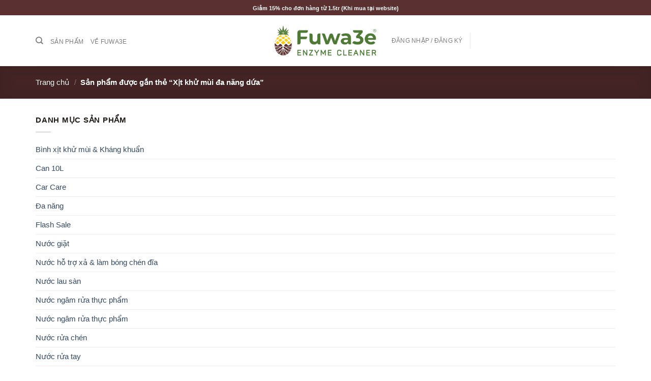

--- FILE ---
content_type: text/css
request_url: https://fuwa3e.com/wp-content/litespeed/ucss/57c78158b67738a7e052b1cc2880c2dc.css?ver=29134
body_size: 5882
content:
@font-face{font-display:swap;font-family:"slick";font-weight:400;font-style:normal;font-display:swap;src:url(/wp-content/plugins/customer-reviews-woocommerce/fonts/slick.eot);src:url(/wp-content/plugins/customer-reviews-woocommerce/fonts/slick.eot?#iefix)format("embedded-opentype"),url(/wp-content/plugins/customer-reviews-woocommerce/fonts/slick.woff)format("woff"),url(/wp-content/plugins/customer-reviews-woocommerce/fonts/slick.ttf)format("truetype"),url(/wp-content/plugins/customer-reviews-woocommerce/fonts/slick.svg#slick)format("svg")}.isures-hidden{display:none!important;visibility:hidden!important}.isures-sdc--wrap *{box-sizing:border-box}.isures-sdc--wrap a{text-decoration:none!important;outline:0!important}.isures-sdc--label{font-size:16px;color:#333;margin-right:15px;margin-top:8px}.isures-sdc--code_item{cursor:pointer;padding:3px 12px;border:1px solid var(--isures-sdc-primary);border-radius:4px;font-size:13px;font-weight:500;line-height:20px;color:var(--isures-sdc-primary);position:relative;margin:8px 12px 0 0;background-color:var(--isures-sdc-secondary)}.isures-sdc--code_item:after,.isures-sdc--code_item:before{content:"";width:10px;height:10px;background-color:#fff;border-width:1px;border-style:solid;border-color:#fff0 var(--isures-sdc-primary) var(--isures-sdc-primary) #fff0;border-image:initial;position:absolute;top:50%;margin-top:-5px;border-radius:50%}.isures-sdc--code_item:before{left:-6px;transform:rotate(-45deg)}.isures-sdc--code_item:after{right:-6px;transform:rotate(135deg)}.isures-sdc--code_item span{line-height:1.3;font-size:12px;padding:3px 7px;position:relative;font-weight:700}.isures-sdc--logo_left:after,.isures-sdc--logo_left:before{content:"";width:15px;height:15px;background-color:#fff;border-width:1px;border-style:solid;border-color:#fff0 #ddd #ddd #fff0;border-image:initial;position:absolute;border-radius:50%;left:calc(100% - 15px/2)}.isures-sdc--logo_left:before{top:-8px;transform:rotate(45deg)}.isures-sdc--logo_left::after{bottom:-8px;transform:rotate(-135deg)}.isures-sdc--item,.isures-sdc--item *{box-sizing:border-box}.isures-sdc--item{position:relative;margin-top:15px;width:100%;padding:0 5px 10px!important;min-height:104px!important}.isures-sdc--info_wrap{display:flex;align-items:center;height:100%;border:1px solid #ddd;box-shadow:none;border-radius:8px;position:relative;padding-left:104px;justify-content:flex-end}.isures-sdc--logo_left{min-width:104px;width:104px;height:100%;padding:8px;display:flex;flex-direction:column;-webkit-box-align:center;align-items:center;align-self:center;-webkit-box-pack:center;justify-content:center;border-right:1px dashed #ddd;position:absolute;left:0;top:0}.isures-sdc--logo_left img{border-radius:6px}.isures-sdc--content_left>*,footer,header,main,nav{display:block}.isures-sdc--content_left{line-height:1.3;padding-right:8px}.isures-sdc--content_right{display:flex;align-items:center;justify-content:space-between;margin-top:10px}.isures-sdc--info_wrap .status{color:red;font-size:12px;display:inline-block;margin-left:5px;vertical-align:middle}.disable.isures-sdc--item{opacity:.5;cursor:not-allowed;pointer-events:none}.isures-sdc--content_name{display:-webkit-box;-webkit-box-orient:vertical;-webkit-line-clamp:1;overflow:hidden;text-overflow:ellipsis;letter-spacing:0;margin:0;padding:0;font-size:17px;font-weight:500;line-height:24px;max-height:24px;color:#242424}.isures-sdc--content_wrap{display:flex;flex-direction:column;padding:12px;width:calc(100% - 104px);flex-basis:100%}.isures-sdc--apply_code,.isures-sdc--save_code{background:var(--isures-sdc-primary)!important;box-shadow:inset 0 2px 1px 0 rgb(0 0 0/5%);color:#fff!important;font-size:14px;display:inline-block;min-width:80px;text-align:center;padding:5px;line-height:1.3;border-radius:5px;transition:all 200ms ease-in-out;text-decoration:none}body:not(.woocommerce-cart) .isures-sdc--apply_code,body:not(.woocommerce-checkout) .isures-sdc--apply_code{display:none}.isures-sdc--apply_code:hover{opacity:.85}.isures-sdc--list{position:relative;display:flex;align-items:center;flex-wrap:wrap}.isures-sdc--dropdown_list{max-width:450px;width:100%;padding:0;box-shadow:#858585 1px 1px 5px 0;border-radius:5px;background:#fff;border:1px solid rgb(0 0 0/.09);position:absolute;z-index:9;top:calc(100% + 10px);left:0;display:none}.isures-sdc--dropdown_list::after,.isures-sdc--dropdown_list::before{content:"";position:absolute;left:20px}.isures-sdc--dropdown_list::after{border:.5rem solid #fff0;border-bottom-color:#fff;top:-.9375rem;z-index:1}.isures-sdc--dropdown_list::before{border:.5rem solid #fff0;border-bottom-color:rgb(0 0 0/.09);top:-1.0625rem;z-index:0}.isures-sdc--wrap{padding:15px 0;clear:both}.isures-sdc--dropdown_inner{max-height:400px;overflow-y:auto;min-height:200px}.isures-sdc--list_item{display:flex;flex:1 1 auto;flex-wrap:wrap;max-width:100%;position:relative}.isures-sdc-list_header{color:#111;font-size:18px;font-weight:500;text-transform:capitalize;padding:25px 25px 0;margin-bottom:15px}.isures-view--details_conditions{display:flex;justify-content:center;align-items:center;width:25px;height:25px;font-size:14px;border:1px solid var(--isures-sdc-primary);border-radius:99px;position:absolute;right:5px;top:5px}.isures-sdc--copy_code svg,.isures-view--details_conditions svg{width:10px;height:10px;fill:var(--isures-sdc-primary)}.isures-sdc--close_popup{justify-content:center;position:absolute;top:5px;right:5px;cursor:pointer}.isures-global--row_middle,.isures-sdc--close_popup,.isures-sdc--copy_code{display:flex;align-items:center}.isures-sdc--copy_code{justify-content:center;cursor:pointer;margin-left:20px;width:30px;height:30px;background:var(--isures-sdc-secondary);border-radius:99px;transition:all 200ms ease-in-out}.isures-sdc--copy_code svg{width:15px;height:15px;transition:all 200ms ease-in-out}.isures-sdc--close_popup svg{width:20px;height:20px;fill:#999}@media screen and (max-width:1023px){.isures-sdc--content_right>div{position:absolute;right:10px;top:0;display:flex;flex-direction:column;height:100%;align-items:flex-end;justify-content:end;gap:8px;padding-bottom:10px}}.vicweb-custom__model-popup{width:100%;height:100%;position:fixed;z-index:999999;top:0;left:0;opacity:0;visibility:hidden}.vicweb-backdrop__lightMode{background-color:hsl(0 0% 100%/.808);-webkit-backdrop-filter:blur(2px);backdrop-filter:blur(2px);height:100vh;opacity:1;position:absolute;top:0;left:0;transition:all .35s cubic-bezier(.32,.72,0,1);width:100%;z-index:1000}.vicweb-swipeable__wrap{position:absolute;max-width:600px;width:100%;min-width:250px;top:0;right:0;height:100%;max-height:100%;transform:translateX(250px);transition:transform 500ms cubic-bezier(.32,.72,0,1);background-color:#fff;box-shadow:0 2px 24px 0 rgb(0 0 0/.08),0 28px 32px 1px rgb(0 0 0/.12);z-index:1001;overflow:hidden}.isures-sdc--dropdown_inner::-webkit-scrollbar{width:5px}.isures-sdc--dropdown_inner::-webkit-scrollbar-track{background:#f1f1f1;border-radius:10px}.isures-sdc--dropdown_inner::-webkit-scrollbar-thumb{background:#888;border-radius:10px}.isures-sdc--dropdown_inner{scrollbar-width:thin;scrollbar-color:#888 #f1f1f1}.button:hover{background:#157eeb}.button{background:#2d94ff}html{-ms-text-size-adjust:100%;-webkit-text-size-adjust:100%;font-family:sans-serif}body{margin:0;-webkit-font-smoothing:antialiased;-moz-osx-font-smoothing:grayscale;color:#777;scroll-behavior:smooth}a{background-color:#fff0}a:active,a:hover{outline-width:0}strong{font-weight:bolder}img{border-style:none;display:inline-block;height:auto;max-width:100%;vertical-align:middle;opacity:1;transition:opacity 1s}svg:not(:root){overflow:hidden}button,input{font:inherit;overflow:visible}[type=submit]{cursor:pointer}[type=submit],button{-webkit-appearance:button}input::-moz-focus-inner{border:0;padding:0}button:-moz-focusring,input:-moz-focusring{outline:1px dotted ButtonText}[type=checkbox]{box-sizing:border-box;padding:0}[type=search]{-webkit-appearance:textfield}[type=search]::-webkit-search-cancel-button,[type=search]::-webkit-search-decoration{-webkit-appearance:none}*,:after,:before,html{box-sizing:border-box}html{-webkit-tap-highlight-color:#fff0;background-attachment:fixed;overflow-x:hidden}a,button,input{touch-action:manipulation}.col{margin:0;padding:0 15px 30px;position:relative;width:100%}@media screen and (max-width:849px){.col{padding-bottom:30px}}@media screen and (min-width:850px){.row-divided>.col+.col:not(.large-12){border-left:1px solid #ececec}.large-6{flex-basis:50%;max-width:50%}.large-12,.large-columns-1>.col{flex-basis:100%;max-width:100%}}.container{width:100%}.container,.row,body{margin-left:auto;margin-right:auto}body{width:100%}.container{padding-left:15px;padding-right:15px}.container,.row{max-width:1080px}.row.row-large{max-width:1110px}.flex-row{align-items:center;display:flex;flex-flow:row nowrap;justify-content:space-between;width:100%}.header .flex-row{height:100%}.flex-col{max-height:100%}.flex-grow{-ms-flex-negative:1;-ms-flex-preferred-size:auto!important;flex:1}.flex-center,.logo-center .logo img{margin:0 auto}.flex-left{margin-right:auto}.flex-right{margin-left:auto}.flex-has-center>.flex-row>.flex-col:not(.flex-center){flex:1}@media (max-width:849px){.medium-flex-wrap{flex-flow:column wrap}.medium-flex-wrap .flex-col{flex-grow:0;padding-bottom:5px;padding-top:5px;width:100%}}@media (min-width:850px){.col2-set{display:flex}.col2-set>div+div{padding-left:30px}}@media (-ms-high-contrast:none){.nav>li>a>i{top:-1px}}.row{display:flex;flex-flow:row wrap;width:100%}.lightbox-content .row:not(.row-collapse){margin-left:-15px;margin-right:-15px;padding-left:0;padding-right:0;width:auto}.row .container{padding-left:0;padding-right:0}@media screen and (min-width:850px){.row-large{padding-left:0;padding-right:0}.row-large>.col{margin-bottom:0;padding:0 30px 30px}}.nav-dropdown{background-color:#fff;color:#777;display:table;left:-99999px;margin:0;max-height:0;opacity:0;padding:20px 0;position:absolute;text-align:left;transition:opacity .25s,visibility .25s;visibility:hidden;z-index:9}.nav-dropdown:after{clear:both;content:"";display:block;height:0;visibility:hidden}.nav-dropdown li{display:block;margin:0;vertical-align:top}.nav-dropdown,.nav-dropdown>li.html{min-width:260px}.no-js li.has-dropdown:hover>.nav-dropdown{left:-15px;max-height:inherit;opacity:1;visibility:visible}.nav-right li.has-dropdown:hover:last-child>.nav-dropdown{left:auto;right:-15px}.nav-dropdown-default{padding:20px}.nav-dropdown-has-arrow li.has-dropdown:after{z-index:10}.nav-dropdown-has-arrow li.has-dropdown:after,.nav-dropdown-has-arrow li.has-dropdown:before{border:solid #fff0;bottom:-2px;content:"";height:0;left:50%;opacity:0;pointer-events:none;position:absolute;width:0}.nav-dropdown-has-arrow li.has-dropdown:after{border-color:#fff0 #fff0 #fff;border-width:8px;margin-left:-8px}.nav-dropdown-has-arrow li.has-dropdown:before{border-width:11px;margin-left:-11px;z-index:-999}.nav-dropdown-has-shadow .nav-dropdown{box-shadow:1px 1px 15px rgb(0 0 0/.15)}.nav-dropdown-has-arrow.nav-dropdown-has-border li.has-dropdown:before{border-bottom-color:#ddd}.nav-dropdown-has-border .nav-dropdown{border:2px solid #ddd}.nav p{margin:0;padding-bottom:0}.nav{margin:0;align-items:center;display:flex;flex-flow:row wrap;width:100%}.nav,.nav>li,.nav>li>a{display:inline-block}.nav,.nav>li{position:relative;padding:0}.nav>li{list-style:none;margin:0 7px;transition:background-color .3s}.nav>li>a{align-items:center;display:inline-flex;flex-wrap:wrap;padding:10px 0;color:hsl(0 0% 40%/.85);transition:all .2s}.nav-small.nav>li.html{font-size:.75em}.nav-center{justify-content:center}.nav-left{justify-content:flex-start}.nav-right{justify-content:flex-end}@media (max-width:849px){.medium-nav-center{justify-content:center}}.nav>li>a:hover{color:hsl(0 0% 7%/.85)}.nav li:first-child{margin-left:0!important}.nav li:last-child{margin-right:0!important}.nav-uppercase>li>a{font-weight:bolder;letter-spacing:.02em;text-transform:uppercase}@media (min-width:850px){.nav-divided>li{margin:0 .7em}}li.html form,li.html input{margin:0}.nav:hover>li:not(:hover)>a:before{opacity:0}.nav.nav-vertical{flex-flow:column}.nav.nav-vertical li{list-style:none;margin:0;width:100%}.nav-vertical>li{align-items:center;display:flex;flex-flow:row wrap}.nav-vertical>li>a{align-items:center;display:flex;flex-grow:1;width:auto}.nav-vertical>li.html{padding-bottom:1em;padding-top:1em}.nav-sidebar.nav-vertical>li.menu-item:hover{background-color:rgb(0 0 0/.05)}.nav-sidebar.nav-vertical>li+li,.nav-vertical>li+li{border-top:1px solid #ececec}.button,button{text-rendering:optimizeLegibility;border:1px solid #fff0;border-radius:0;box-sizing:border-box;cursor:pointer;display:inline-block;font-size:.97em;font-weight:bolder;letter-spacing:.03em;line-height:2.4em;margin-right:1em;margin-top:0;max-width:100%;min-height:2.5em;padding:0 1.2em;position:relative;text-align:center;text-decoration:none;text-shadow:none;text-transform:uppercase;transition:transform .3s,border .3s,background .3s,box-shadow .3s,opacity .3s,color .3s;vertical-align:middle}.button{background-color:#446084;background-color:var(--primary-color);border-color:rgb(0 0 0/.05);color:#fff}button{background-color:#fff0;color:currentColor}.button span{display:inline-block;line-height:1.6}.button.is-outline{line-height:2.19em;background-color:#fff0;border:2px solid}.button:hover{box-shadow:inset 0 0 0 100px rgb(0 0 0/.2);color:#fff;opacity:1;outline:0}.is-outline{color:silver}.is-outline:hover{box-shadow:none!important;border-color:#446084;color:#fff}.is-outline:hover,.primary{background-color:#446084}.secondary{background-color:#d26e4b}.header-button{display:inline-block}.header-button .button{margin:0}.flex-col .button,.flex-col button,.flex-col input,.searchform-wrapper form{margin-bottom:0}.is-divider{background-color:rgb(0 0 0/.1);display:block;height:3px;margin:1em 0;max-width:30px;width:100%}.widget .is-divider{margin-top:.66em}input[type=email],input[type=password],input[type=search],input[type=text]{background-color:#fff;border:1px solid #ddd;border-radius:0;box-shadow:inset 0 1px 2px rgb(0 0 0/.1);box-sizing:border-box;color:#333;font-size:.97em;height:2.507em;max-width:100%;padding:0 .75em;transition:color .3s,border .3s,background .3s,opacity .3s;vertical-align:middle;width:100%}@media (max-width:849px){input[type=email],input[type=password],input[type=search],input[type=text]{font-size:1rem}}input:hover{box-shadow:inset 0-1.8em 1em 0#fff0}input[type=email],input[type=search],input[type=text]{-webkit-appearance:none;-moz-appearance:none;appearance:none}input[type=email]:focus,input[type=password]:focus,input[type=search]:focus,input[type=text]:focus{background-color:#fff;box-shadow:0 0 5px #ccc;color:#333;opacity:1!important;outline:0}label{display:block;font-size:.9em;font-weight:700;margin-bottom:.4em;color:#222}input[type=checkbox]{display:inline;font-size:16px;margin-right:10px}i[class^=icon-]{speak:none!important;display:inline-block;font-display:block;font-family:fl-icons!important;font-style:normal!important;font-variant:normal!important;font-weight:400!important;line-height:1.2;margin:0;padding:0;position:relative;text-transform:none!important}.button i,button i{top:-1.5px;vertical-align:middle}.button.icon{display:inline-block;margin-left:.12em;margin-right:.12em;min-width:2.5em;padding-left:.6em;padding-right:.6em}.button.icon i,.nav>li>a>i.icon-search{font-size:1.2em}.button.icon.is-small{border-width:1px}.button.icon.is-small i{top:-1px}.button.icon.circle{padding-left:0;padding-right:0}.button.icon.circle>i{margin:0 8px}.button.icon.circle>i:only-child{margin:0}.nav>li>a>i{font-size:20px;transition:color .3s;vertical-align:middle}.nav>li>a>i.icon-menu{font-size:1.9em}.nav>li.has-icon>a>i{min-width:1em}[data-icon-label]{position:relative}[data-icon-label="0"]:after{display:none}[data-icon-label]:after{background-color:#d26e4b;border-radius:99px;box-shadow:1px 1px 3px 0 rgb(0 0 0/.3);color:#fff;content:attr(data-icon-label);font-family:Arial,Sans-serif!important;font-size:11px;font-style:normal;font-weight:bolder;height:17px;letter-spacing:-.5px;line-height:17px;min-width:17px;opacity:.9;padding-left:2px;padding-right:2px;position:absolute;right:-10px;text-align:center;top:-10px;transition:transform .2s;z-index:1}.button [data-icon-label]:after{right:-12px;top:-12px}.lightbox-content .lightbox-inner{padding:30px 20px}.slider-style-shadow .flickity-slider>:before{background-image:url(/wp-content/themes/flatsome/assets/img/shadow@2x.png);background-size:100% 100%;bottom:-6px;content:"";height:100px;left:-10%;position:absolute;right:-10%;z-index:-2}table{border-color:#ececec;border-spacing:0;margin-bottom:1em;width:100%}td{line-height:1.3;color:#666}td,th{border-bottom:1px solid #ececec;font-size:.9em;padding:.5em;text-align:left}th:first-child{padding-left:0}td:last-child{padding-right:0}a{color:#334862;text-decoration:none}.button:focus:not(:focus-visible),a:focus:not(:focus-visible),button:focus:not(:focus-visible),input:focus:not(:focus-visible){outline:0}.button:focus-visible,a:focus-visible,button:focus-visible,input:focus-visible{outline:2px solid currentColor;outline-offset:2px}a.plain{color:currentColor;transition:color .3s,opacity .3s,transform .3s}a:hover{color:#000}.primary:focus-visible,.submit-button:focus-visible,button[type=submit]:focus-visible{outline-color:#446084}.secondary:focus-visible{outline-color:#d26e4b}.dark a,.header-cart-title span.amount{color:currentColor}.dark a:hover,.nav-dark .nav>li.html{color:#fff}ul{list-style:disc;padding:0}ul ul{margin:1.5em 0 1.5em 3em}li{margin-bottom:.6em}.button,button,input{margin-bottom:1em}form,p,ul{margin-bottom:1.3em}form p,h3,h4{margin-bottom:.5em}body{line-height:1.6}h3,h4{text-rendering:optimizeSpeed;color:#555;margin-top:0;width:100%}h3{font-size:1.25em}h4{font-size:1.125em}@media (max-width:549px){h3{font-size:1em}}p,ul{margin-top:0}h3>span{-webkit-box-decoration-break:clone;box-decoration-break:clone}.uppercase{letter-spacing:.05em}span.widget-title,th{letter-spacing:.05em;line-height:1.05;text-transform:uppercase}span.widget-title{font-size:1em;font-weight:600}.is-normal{font-weight:400}.uppercase{line-height:1.2;text-transform:uppercase}.is-small,.is-small.button,.nav>li>a{font-size:.8em}.is-xsmall{font-size:.7em}.nav>li.html{font-size:.85em}@media (max-width:849px){.nav>li.html .searchform-wrapper:not(.form-flat) .submit-button{font-size:1rem}}.clearfix:after,.container:after,.row:after{clear:both;content:"";display:table}@media (min-width:850px){.show-for-medium{display:none!important}}@media (max-width:849px){.hide-for-medium{display:none!important}.medium-text-center .pull-left,.medium-text-center .pull-right{float:none}.medium-text-center{float:none!important;text-align:center!important;width:100%!important}}.full-width{display:block;max-width:100%!important;padding-left:0!important;padding-right:0!important;width:100%!important}.pull-right{margin-right:0!important}.pull-left{margin-left:0!important}.mb-0{margin-bottom:0!important}.pb-0{padding-bottom:0!important}.inner-padding{padding:30px}.text-left{text-align:left}.text-center{text-align:center}.text-center .is-divider,.text-center>div,.text-center>div>div{margin-left:auto;margin-right:auto}.text-center .pull-left,.text-center .pull-right{float:none}.relative{position:relative!important}.fixed{position:fixed!important;z-index:12}.left{left:0}.bottom,.fill{bottom:0}.fill{height:100%;left:0;margin:0!important;padding:0!important;position:absolute;right:0;top:0}.pull-right{float:right}.pull-left{float:left}.bg-fill{background-position:50% 50%;background-repeat:no-repeat!important;background-size:cover!important}.circle{border-radius:999px!important;-o-object-fit:cover;object-fit:cover}.round{border-radius:5px}.z-1{z-index:21}.z-top{z-index:9995}@media (max-width:549px){.small-block{display:block}}.inline-block{display:inline-block}.no-scrollbar{-ms-overflow-style:-ms-autohiding-scrollbar;scrollbar-width:none}.no-scrollbar::-webkit-scrollbar{height:0!important;width:0!important}.screen-reader-text:focus{font-size:14px}[data-parallax-container]{overflow:hidden}@media (prefers-reduced-motion:no-preference){[data-parallax]{will-change:transform!important}[data-parallax]:not(.parallax-active){opacity:0}}.dark{color:#f1f1f1}@media (max-width:849px){body{overflow-x:hidden}}#main,#wrapper{background-color:#fff;position:relative}.header,.header-wrapper{background-position:50%0;background-size:cover;position:relative;transition:background-color .3s,opacity .3s;width:100%;z-index:30}.header-bg-color{background-color:hsl(0 0% 100%/.9)}.header-top{align-items:center;display:flex;flex-wrap:no-wrap}.header-bg-color,.header-bg-image{background-position:50%0;transition:background .4s}.header-top{background-color:#446084;min-height:20px;position:relative;z-index:11}.header-main{position:relative;z-index:10}.top-divider{border-top:1px solid;margin-bottom:-1px;opacity:.1}.header-wrapper:not(.stuck) .logo img{transition:max-height .5s}.nav>li.header-divider{border-left:1px solid rgb(0 0 0/.1);height:30px;margin:0 7.5px;position:relative;vertical-align:middle}.widget{margin-bottom:1.5em}.breadcrumbs{color:#222;font-weight:700;letter-spacing:0;padding:0}.breadcrumbs .divider{font-weight:300;margin:0 .3em;opacity:.35;position:relative;top:0}.dark .breadcrumbs{color:#fff}.breadcrumbs a{color:hsl(0 0% 40%/.7);font-weight:400}.breadcrumbs a:first-of-type{margin-left:0}.breadcrumbs a:hover{color:#111}.dark .breadcrumbs a{color:#fff}.footer-wrapper{position:relative;width:100%}.footer{padding:30px 0 0}.footer-1{background-color:#fff;border-top:1px solid rgb(0 0 0/.05)}.footer-secondary{padding:7.5px 0}.absolute-footer,html{background-color:#5b5b5b}.absolute-footer{color:rgb(0 0 0/.5);font-size:.9em;padding:10px 0 15px}.back-to-top{bottom:20px;margin:0;opacity:0;pointer-events:none;right:20px;transform:translateY(30%)}.back-to-top.left{left:20px;right:unset}.logo{line-height:1;margin:0}.logo a{color:#446084;display:block;font-size:32px;font-weight:bolder;margin:0;text-decoration:none;text-transform:uppercase}.logo img{display:block;width:auto}.header-logo-dark{display:none!important}.logo-center .flex-left{flex:1 1 0%;order:1}.logo-center .logo{margin:0 30px;order:2;text-align:center}.logo-center .flex-right{flex:1 1 0%;order:3}@media screen and (max-width:849px){.header-inner .nav{flex-wrap:nowrap}.medium-logo-center .flex-left{flex:1 1 0%;order:1}.medium-logo-center .logo{margin:0 15px;order:2;text-align:center}.medium-logo-center .logo img{margin:0 auto}.medium-logo-center .flex-right{flex:1 1 0%;order:3}}.page-title{position:relative}.page-title-bg{overflow:hidden}.title-bg{transition:opacity .6s}.title-overlay{background-color:rgb(0 0 0/.25)}.page-title-inner{min-height:60px;padding-top:20px;position:relative}.featured-title{background-color:#446084;text-shadow:1px 1px 1px rgb(0 0 0/.2)}.featured-title .page-title-inner{padding-bottom:20px}.featured-title .page-title-bg{box-shadow:inset 0 0 30px 0 rgb(0 0 0/.1)}.sidebar-menu .search-form{display:block!important;padding:5px 0;width:100%}.searchform-wrapper:not(.form-flat) .submit-button{border-bottom-left-radius:0!important;border-top-left-radius:0!important}.searchform{position:relative}.searchform .button.icon{margin:0}.searchform .button.icon i{font-size:1.2em}.searchform-wrapper{width:100%}.header .search-form .live-search-results{background-color:hsl(0 0% 100%/.95);box-shadow:0 0 10px 0 rgb(0 0 0/.1);color:#111;left:0;position:absolute;right:0;text-align:left;top:105%}.header li .html .live-search-results{background-color:#fff0;box-shadow:none;position:relative;top:0}.icon-shopping-cart:before{content:""}.icon-menu:before{content:""}.icon-angle-up:before{content:""}.icon-search:before{content:""}.category-page-row{padding-top:30px}.woocommerce-form-login .button{margin-bottom:0}.woocommerce-privacy-policy-text{font-size:85%}p.form-row-wide{clear:both}.message-wrapper{margin:0;padding-bottom:.5em}.woocommerce-form-register .woocommerce-privacy-policy-text{margin-bottom:1.5em}.woocommerce-form input[type=password]{padding:0 2em 0 .75em}span.amount{color:#111;font-weight:700;white-space:nowrap}.woocommerce-mini-cart__empty-message{text-align:center}.tagcloud{padding-bottom:15px}.tagcloud a{border:1px solid;border-radius:3px;display:inline-block;font-size:.8em!important;margin:0 3px 5px 0;opacity:.8;padding:2px 5px}.tagcloud a:hover{background-color:#446084;border-color:#446084;color:#fff;opacity:1}.screen-reader-text{clip:rect(1px,1px,1px,1px);word-wrap:normal!important;border:0;clip-path:inset(50%);height:1px;margin:-1px;overflow:hidden;overflow-wrap:normal!important;padding:0;position:absolute!important;width:1px}.screen-reader-text:focus{clip:auto!important;background-color:#fff;border-radius:3px;box-shadow:0 0 2px 2px rgb(0 0 0/.6);clip-path:none;color:#2b2d2f;display:block;font-size:.875rem;font-weight:700;height:auto;left:5px;line-height:normal;padding:15px 23px 14px;text-decoration:none;top:5px;width:auto;z-index:100000}.lightbox-content{background-color:#fff;max-width:875px;margin:0 auto;-webkit-transform:translateZ(0);transform:translateZ(0);-webkit-box-shadow:3px 3px 20px 0 rgb(0 0 0/15%);box-shadow:3px 3px 20px 0 rgb(0 0 0/15%);position:relative}.mfp-hide{display:none!important}button::-moz-focus-inner{padding:0;border:0}